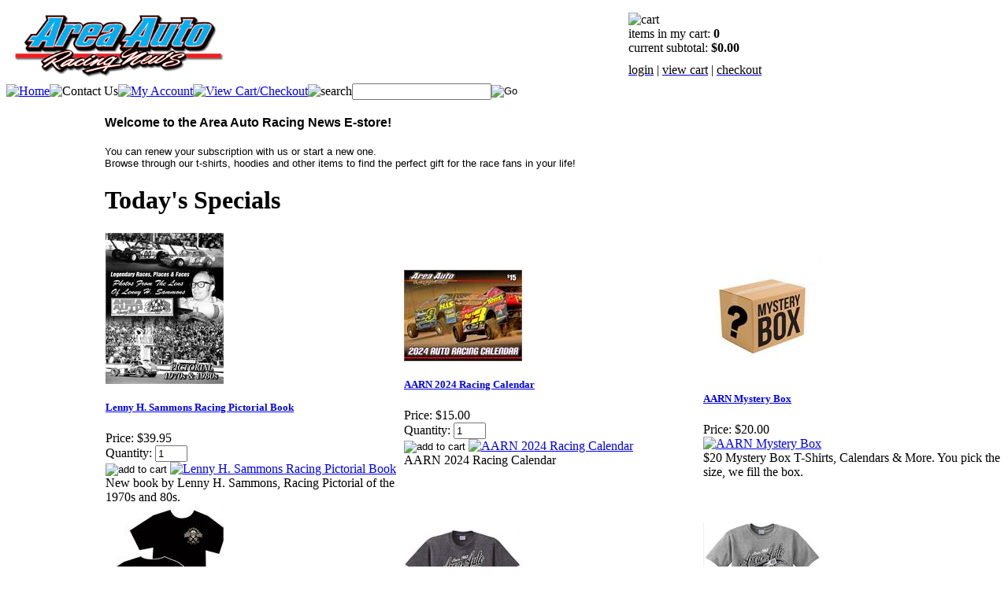

--- FILE ---
content_type: text/html; charset=utf-8
request_url: https://store.aarn.com/
body_size: 9407
content:


<!DOCTYPE html PUBLIC "-//W3C//DTD XHTML 1.0 Transitional//EN" "http://www.w3.org/TR/xhtml1/DTD/xhtml1-transitional.dtd">

<html xmlns="http://www.w3.org/1999/xhtml" lang="en">
<head id="ctl00_headTag"><title>
	Network Solutions E-Commerce Web Site - Home
</title>
    <script type="text/javascript" src="/scripts/jquery-3.5.1.min.js" integrity='sha384-ZvpUoO/+PpLXR1lu4jmpXWu80pZlYUAfxl5NsBMWOEPSjUn/6Z/hRTt8+pR6L4N2' crossorigin='anonymous'></script>
    <script type="text/javascript" src="/scripts/jquery-ui-1.13.0.min.js" integrity='sha384-GH7wmqAxDa43XGS89eXGbziWEki6l/Smy1U+dAI7ZbxlrLsmal+hLlTMqoPIIg1V' crossorigin='anonymous'></script>
    <script type="text/javascript" src="/scripts/json2.js" integrity='sha384-rY3wIRyRmLeQV74T/sN7A3vmSdmaUvjIIzs0Z0cxcwXDHrUumbS3B3u18KlipZ2i' crossorigin='anonymous'></script>
    <script type="text/javascript" src="/scripts/jstorage.js" integrity='sha384-oC7ifurXSiCOGfj0Uy8BEQzbYTql7TzwHA8cE+mQY4skImVU0TX2RYBBKdXDs5cp' crossorigin='anonymous'></script>

    <link type="text/css" rel="stylesheet" href="/custom.css.aspx?theme=66&amp;1982" /><link rel="image_src" href="http://store.aarn.com/themes/default/images/layout/site_logo.gif" /><link rel="stylesheet" type="text/css" href="/scripts/jQueryUiStyles/jquery-ui.min.css" /><meta property="og:image" content="http://store.aarn.com/themes/default/images/layout/site_logo.gif" /><meta property="og:title" content="Area Auto Racing News E-Store" /><meta property="og:site_name" content="Area Auto Racing News E-Store" /><meta property="og:url" content="http://store.aarn.com/" /><link rel="canonical" href="https://store.aarn.com/" />
    <script type="text/javascript" src="/scripts/storefront.js" integrity='sha384-wZ3DIKW9ZSoCKqJd55/BNLEcz3mgQhgMwHCw/jwN8k3RG+Hr9bq6e6m10w1YVJqQ' crossorigin='anonymous'></script>
    <script type="text/javascript" src="/scripts/storefront.ie10.js" integrity='sha384-9qRZorpiHcWTyPYogrGSXMS7WL+BQqd4f8L1TM8QShlm70sVe2mrRGcdOVqWssZ2' crossorigin='anonymous'></script>
    <script type="text/javascript" src="/scripts/jquery.producthistory.js" integrity='sha384-mGvZy9PlgY3eQGscCu2QBJCfNYGTuq65xdGE0VNdMv45A6y3R+TxUjF5aIZ+uLx3' crossorigin='anonymous'></script>
    <meta http-equiv="content-type" content="text/html; charset=utf-8" /><meta http-equiv="content-language" content="en-us" /></head>

<body id="ctl00_bodyTag" class="cart-page-type index-page">

    <form name="aspnetForm" method="post" action="./" onsubmit="javascript:return WebForm_OnSubmit();" id="aspnetForm">
<div>
<input type="hidden" name="__EVENTTARGET" id="__EVENTTARGET" value="" />
<input type="hidden" name="__EVENTARGUMENT" id="__EVENTARGUMENT" value="" />
<input type="hidden" name="__VIEWSTATE" id="__VIEWSTATE" value="O9eXY3RzUxD2iXWp9DgkQO+fU3HD0LrO/7iaWvkfPP9/y4XM4UANXbanA/RBz8ybkCktBp3vWsXDuCawGWPGrJMwqW9XNASj8Hj0JtA1JctUNsNWPEPHyA8nol+06hfQfcX4z+i2WVqrQjpXrGpd/TEJHsDXmhNZn/zatlx4VaHak/dHuAdBkSZ5LsjXFEPJwo2VEOhhCuv30ApBKb50e6dmayAf5xBQAqDsM7X6UBMHZV/[base64]/WMWrY9/13Tkq6nsvkmkPFSssy0wtxSPgCo6wet93wQP6t3NGfNU0ZHyArH+7uLtjZVxgcI6hKnFD/x7htAOWxlGigcjUUXpjHl+DY7cQlMyLeGFAO1zJZnSS3a5nOnZAzMZrhbVveJMqC+qOgaj473/OsOoQKdh8soPIHgqwE/Z1kbv4t9gEUhe+TpDZKpg==" />
</div>

<script type="text/javascript">
//<![CDATA[
var theForm = document.forms['aspnetForm'];
if (!theForm) {
    theForm = document.aspnetForm;
}
function __doPostBack(eventTarget, eventArgument) {
    if (!theForm.onsubmit || (theForm.onsubmit() != false)) {
        theForm.__EVENTTARGET.value = eventTarget;
        theForm.__EVENTARGUMENT.value = eventArgument;
        theForm.submit();
    }
}
//]]>
</script>


<script src="/WebResource.axd?d=pynGkmcFUV13He1Qd6_TZAG0REM8qqEBAHCZinHsmTftbBz8ARFqQG4SmTbTGQGNsxByiuhhp7M8BL__qlDclA2&amp;t=638259264720000000" type="text/javascript"></script>


<script src="/WebResource.axd?d=x2nkrMJGXkMELz33nwnakC_B8AyfnhUqi6D9AzGRkOqQ71NrIrffVcNrCAil5TW5P8Y_TKYInJ4--K8dDuRg0XZYm1iq3DxwIhi7WvmWqJs1&amp;t=638259264720000000" type="text/javascript"></script>
<script type="text/javascript">
//<![CDATA[
function WebForm_OnSubmit() {
if (typeof(ValidatorOnSubmit) == "function" && ValidatorOnSubmit() == false) return false;
return true;
}
//]]>
</script>

<div>

	<input type="hidden" name="__VIEWSTATEGENERATOR" id="__VIEWSTATEGENERATOR" value="90059987" />
</div>
        

        

        

        <div id="wrapper">
            <table id="ctl00_container" class="page-container" cellspacing="0" cellpadding="0" border="0" style="border-collapse:collapse;">
	<tr id="ctl00_header">
		<td id="ctl00_headerContent" class="page-header"><table cellspacing="0" cellpadding="0" class="page-header-content" style="width: 100%;">
<tbody>
<tr>
<td class="header-lt"></td>
<td class="header-logo"><img src="http://store.aarn.com/images/aarn.png" width="282" height="98" /></td>
<td class="header-cart">
<div class="head-cart">
<div><span style="color: #000000;"><img alt="cart" src="../../../themes/default/images/layout/header_cart_title.gif" /></span></div>
<div><span style="color: #000000;">items in my cart: <strong>0</strong></span></div>
<div><span style="color: #000000;">current subtotal: <strong>$0.00</strong></span></div>
<div style="margin-top: 10px;"><span style="color: #000000;"><a href="../../../login.aspx"><span style="color: #000000;">login</span></a> | <a href="../../../cart.aspx"><span style="color: #000000;">view cart</span></a> | <a href="../../../checkout.aspx"><span style="color: #000000;">checkout</span></a></span></div>
</div>
</td>
<td class="header-rt"></td>
</tr>
</tbody>
</table>
<table cellspacing="0" cellpadding="0" class="topnav">
<tbody>
<tr>
<td class="top-nav-lt"></td>
<td class="top-nav-item"><a title="Return Home" href="../../../"><img alt="Home" src="../../../themes/default/images/buttons/top_nav_btn_home.gif" /></a></td>
<td class="top-nav-item"><img alt="Contact Us" src="../../../themes/default/images/buttons/top_nav_btn_contact.gif" /></td>
<td class="top-nav-item"><a title="My Account" href="../../../account.aspx"><img alt="My Account" src="../../../themes/default/images/buttons/top_nav_btn_account.gif" /></a></td>
<td class="top-nav-item"><a title="View Cart and Checkout" href="../../../cart.aspx"><img alt="View Cart/Checkout" src="../../../themes/default/images/buttons/top_nav_btn_cart.gif" /></a></td>
<td style="text-align: right;"><img src="../../../themes/default/images/layout/custom_search_text.gif" alt="search" /></td>
<td class="top-nav-item"><div id="ctl00_ctl08_searchBox" class="custom-search" onkeypress="javascript:return WebForm_FireDefaultButton(event, &#39;ctl00_ctl08_go&#39;)">
			
  <table cellpadding="0" cellspacing="0">
	<tr>
	  <td class="custom-search-text"><span></span></td>
	  <td class="custom-search-field"><input name="ctl00$ctl08$search" type="text" maxlength="100" id="ctl00_ctl08_search" class="textbox" /></td>
	  <td class="custom-search-button"><input type="image" name="ctl00$ctl08$go" id="ctl00_ctl08_go" src="/themes/default/images/buttons/custom_search_submit.gif" alt="Go" style="border-width:0px;" /></td>
	</tr>
  </table>

		</div>		 
</td>
<td class="top-nav-rt"></td>
</tr>
</tbody>
</table></td>
	</tr><tr id="ctl00_body" class="page-body">
		<td id="ctl00_bodyContent" class="page-body-content">
                        <div role="main">
                            <table id="ctl00_columns" class="page-body-columns" cellspacing="0" cellpadding="0" border="0" style="border-collapse:collapse;">
			<tr>
				<td id="ctl00_leftColumn" class="page-column-left">

<script src="/scripts/CategoryTree.js"></script>

<table border="0" cellpadding="0" cellspacing="0" class="module category-module" style="width:100%;">
					<tr>
						<td class="module-header"><img src="/themes/default/images/layout/mod_head_category_lt.gif" alt="Browse Categories" style="border-width:0px;" /></td>
					</tr><tr>
						<td class="module-body">
  <ul class="module-list cat-nav">
    <li data-catId="cat-2" data-catImg-path=""><a href="/apparel.aspx">Apparel</a></li><li data-catId="cat-33" data-catImg-path=""><a href="/autoracingbooks.aspx">Auto Racing Books</a></li><li data-catId="cat-12" data-catImg-path=""><a href="/calendar.aspx">Calendar</a></li><li data-catId="cat-24" data-catImg-path=""><a href="/dvds.aspx">DVD&#39;s</a></li><li data-catId="cat-29" data-catImg-path=""><a href="/programs.aspx">Programs</a></li><li data-catId="cat-1" data-catImg-path=""><a href="/subscription.aspx">Subscriptions </a></li><li data-catId="cat-3" data-catImg-path=""><a href="/tickets.aspx">Tickets</a></li><li data-catId="cat-21" data-catImg-path=""><a href="/backissues.aspx">Back Issues</a></li>	  
  </ul>  
</td>
					</tr>
				</table>
<table border="0" cellpadding="0" cellspacing="0" class="module price-module" style="width:100%;">
					<tr>
						<td class="module-header"><img src="/themes/default/images/layout/mod_head_price_lt.gif" alt="Price Ranges" style="border-width:0px;" /></td>
					</tr><tr>
						<td class="module-body">
  <ul class="module-list price-nav">
    <li><a href="search.aspx?low=0.00&amp;high=9.99">Under $10</a></li><li><a href="search.aspx?low=10.00&amp;high=20.00">$10.00 to $20.00</a></li><li><a href="search.aspx?low=21.00&amp;high=50.00">$21.00 to $50.00</a></li>
  </ul>
</td>
					</tr>
				</table>
</td><td id="ctl00_centerColumn" class="page-column-center"><h2 style="font-family: Arial;"><span style="font-size: 12pt;">Welcome to the Area Auto Racing News E-store! </span></h2><span style="font-family: Arial; font-size: 10pt;">You can renew your subscription with us or start a new one. <br />
  Browse through our t-shirts, hoodies and other items to find the perfect gift for the race fans in your life! </span><br />
   
  <table id="ctl00_pageContent_ctl00_titleHeader" cellpadding="0" cellspacing="0" style="width:100%">
					<tr>
						<td><h1 class="specials">Today&#39;s Specials</h1></td>
						<td style="text-align:right;vertical-align:bottom"></td>
					</tr>
				</table>
				





<table id="ctl00_pageContent_ctl00_productList" class="product-list" cellspacing="0" border="0" style="width:100%;border-collapse:collapse;">
					<tr>
						<td class="product-list-item-container" style="width:33.33333%;">
		<div class="product-list-item" onkeypress="javascript:return WebForm_FireDefaultButton(event, &#39;ctl00_pageContent_ctl00_productList_ctl00_imbAdd&#39;)">
									<a href="/lennyhsammonsracingpictorialbook.aspx">
		  <img class="product-list-img" src="/images/products/thumb/LHSBookFrontCoverV1.jpg" title="" alt="" border="0" />
		</a>
	  
	<div class="product-list-options">
	  <h5><a href="/lennyhsammonsracingpictorialbook.aspx"> Lenny H. Sammons Racing Pictorial Book</a></h5>

	  <div class="product-list-price">
						    <div class="product-list-cost"><span class="product-list-cost-label">Price:</span> <span class="product-list-cost-value">$39.95</span></div>
		  			  </div>

	  
	  <div class="product-list-qty">
		<label for="ctl00_pageContent_ctl00_productList_ctl00_txtQuantity" class="label">Quantity:</label> <input name="ctl00$pageContent$ctl00$productList$ctl00$txtQuantity" type="text" value="1" maxlength="10" size="3" id="ctl00_pageContent_ctl00_productList_ctl00_txtQuantity" class="textbox-center" /><span id="ctl00_pageContent_ctl00_productList_ctl00_ctl27" style="color:Red;display:none;"><br />* Whole number only</span>	  </div>

	  <div class="product-list-control">
		<input type="image" name="ctl00$pageContent$ctl00$productList$ctl00$imbAdd" id="ctl00_pageContent_ctl00_productList_ctl00_imbAdd" src="/themes/default/images/buttons/cart_btn_add.gif" alt="add to cart" onclick="javascript:WebForm_DoPostBackWithOptions(new WebForm_PostBackOptions(&quot;ctl00$pageContent$ctl00$productList$ctl00$imbAdd&quot;, &quot;&quot;, true, &quot;productList549&quot;, &quot;&quot;, false, false))" style="border-width:0px;" />		<a title="View  Lenny H. Sammons Racing Pictorial Book" href="/lennyhsammonsracingpictorialbook.aspx"><img alt=" Lenny H. Sammons Racing Pictorial Book" title="View  Lenny H. Sammons Racing Pictorial Book" src="/themes/default/images/buttons/cart_btn_view.gif"/></a>
	  </div>

	  <div class="product-list-text">
		New book by Lenny H. Sammons, 
Racing Pictorial of the 1970s and 80s.
	  </div>

	   

	</div>
						</div>
  </td><td class="product-list-item-container product-list-item-special" style="width:33.33333%;">
		<div class="product-list-item" onkeypress="javascript:return WebForm_FireDefaultButton(event, &#39;ctl00_pageContent_ctl00_productList_ctl01_imbAdd&#39;)">
									<a href="/aarn2020racingcalendar.aspx">
		  <img class="product-list-img" src="/images/products/thumb/Calendar2024.jpg" title="" alt="" border="0" />
		</a>
	  
	<div class="product-list-options">
	  <h5><a href="/aarn2020racingcalendar.aspx">AARN 2024 Racing Calendar</a></h5>

	  <div class="product-list-price">
						    <div class="product-list-cost"><span class="product-list-cost-label">Price:</span> <span class="product-list-cost-value">$15.00</span></div>
		  			  </div>

	  
	  <div class="product-list-qty">
		<label for="ctl00_pageContent_ctl00_productList_ctl01_txtQuantity" class="label">Quantity:</label> <input name="ctl00$pageContent$ctl00$productList$ctl01$txtQuantity" type="text" value="1" maxlength="10" size="3" id="ctl00_pageContent_ctl00_productList_ctl01_txtQuantity" class="textbox-center" /><span id="ctl00_pageContent_ctl00_productList_ctl01_ctl27" style="color:Red;display:none;"><br />* Whole number only</span>	  </div>

	  <div class="product-list-control">
		<input type="image" name="ctl00$pageContent$ctl00$productList$ctl01$imbAdd" id="ctl00_pageContent_ctl00_productList_ctl01_imbAdd" src="/themes/default/images/buttons/cart_btn_add.gif" alt="add to cart" onclick="javascript:WebForm_DoPostBackWithOptions(new WebForm_PostBackOptions(&quot;ctl00$pageContent$ctl00$productList$ctl01$imbAdd&quot;, &quot;&quot;, true, &quot;productList434&quot;, &quot;&quot;, false, false))" style="border-width:0px;" />		<a title="View AARN 2024 Racing Calendar" href="/aarn2020racingcalendar.aspx"><img alt="AARN 2024 Racing Calendar" title="View AARN 2024 Racing Calendar" src="/themes/default/images/buttons/cart_btn_view.gif"/></a>
	  </div>

	  <div class="product-list-text">
		AARN 2024 Racing Calendar
	  </div>

	   

	</div>
						</div>
  </td><td class="product-list-item-container product-list-item-special" style="width:33.33333%;">
		<div class="product-list-item" onkeypress="javascript:return WebForm_FireDefaultButton(event, &#39;ctl00_pageContent_ctl00_productList_ctl02_imbAdd&#39;)">
									<a href="/indoorseriesmysterybox.aspx">
		  <img class="product-list-img" src="/images/products/thumb/il_570xN.1262441054_bu11.jpg" title="" alt="" border="0" />
		</a>
	  
	<div class="product-list-options">
	  <h5><a href="/indoorseriesmysterybox.aspx">AARN Mystery Box</a></h5>

	  <div class="product-list-price">
						    <div class="product-list-cost"><span class="product-list-cost-label">Price:</span> <span class="product-list-cost-value">$20.00</span></div>
		  			  </div>

	  
	  <div class="product-list-qty">
			  </div>

	  <div class="product-list-control">
				<a title="View AARN Mystery Box" href="/indoorseriesmysterybox.aspx"><img alt="AARN Mystery Box" title="View AARN Mystery Box" src="/themes/default/images/buttons/cart_btn_view.gif"/></a>
	  </div>

	  <div class="product-list-text">
		$20 Mystery Box
T-Shirts, Calendars & More.
You pick the size, we fill the box.
	  </div>

	   

	</div>
						</div>
  </td>
					</tr><tr>
						<td class="product-list-item-container-alt product-list-item-special" style="width:33.33333%;">
		<div class="product-list-item" onkeypress="javascript:return WebForm_FireDefaultButton(event, &#39;ctl00_pageContent_ctl00_productList_ctl03_imbAdd&#39;)">
									<a href="/areaautoracingnewst-shirt.aspx">
		  <img class="product-list-img" src="/images/products/thumb/AARNSKULL11-21-03.1.jpg" title="" alt="" border="0" />
		</a>
	  
	<div class="product-list-options">
	  <h5><a href="/areaautoracingnewst-shirt.aspx">Area Auto Racing News T-Shirt</a></h5>

	  <div class="product-list-price">
						    <div class="product-list-cost"><span class="product-list-cost-label">Price:</span> <span class="product-list-cost-value">Starting at $20.00</span></div>
		  			  </div>

	  
	  <div class="product-list-qty">
			  </div>

	  <div class="product-list-control">
				<a title="View Area Auto Racing News T-Shirt" href="/areaautoracingnewst-shirt.aspx"><img alt="Area Auto Racing News T-Shirt" title="View Area Auto Racing News T-Shirt" src="/themes/default/images/buttons/cart_btn_view.gif"/></a>
	  </div>

	  <div class="product-list-text">
		Area Auto Racing News T-Shirt
	  </div>

	   

	</div>
						</div>
  </td><td class="product-list-item-container-alt product-list-item-special" style="width:33.33333%;">
		<div class="product-list-item" onkeypress="javascript:return WebForm_FireDefaultButton(event, &#39;ctl00_pageContent_ctl00_productList_ctl04_imbAdd&#39;)">
									<a href="/areaautovintaget-shirt.aspx">
		  <img class="product-list-img" src="/images/products/thumb/AARNVINTAGECOUPE111801.jpg" title="" alt="" border="0" />
		</a>
	  
	<div class="product-list-options">
	  <h5><a href="/areaautovintaget-shirt.aspx">Area Auto Vintage &quot;Coupe&quot; Dirt Modified T-Shirt</a></h5>

	  <div class="product-list-price">
						    <div class="product-list-cost"><span class="product-list-cost-label">Price:</span> <span class="product-list-cost-value">Starting at $15.00</span></div>
		  			  </div>

	  
	  <div class="product-list-qty">
			  </div>

	  <div class="product-list-control">
				<a title="View Area Auto Vintage &quot;Coupe&quot; Dirt Modified T-Shirt" href="/areaautovintaget-shirt.aspx"><img alt="Area Auto Vintage &quot;Coupe&quot; Dirt Modified T-Shirt" title="View Area Auto Vintage &quot;Coupe&quot; Dirt Modified T-Shirt" src="/themes/default/images/buttons/cart_btn_view.gif"/></a>
	  </div>

	  <div class="product-list-text">
		AARN Vintage Coupe Dirt Modified T-Shirt!
	  </div>

	   

	</div>
						</div>
  </td><td class="product-list-item-container-alt product-list-item-special" style="width:33.33333%;">
		<div class="product-list-item" onkeypress="javascript:return WebForm_FireDefaultButton(event, &#39;ctl00_pageContent_ctl00_productList_ctl05_imbAdd&#39;)">
									<a href="/areaautovintaget-shirt-2.aspx">
		  <img class="product-list-img" src="/images/products/thumb/AARNVINTAGESPRINT31801.1.jpg" title="" alt="" border="0" />
		</a>
	  
	<div class="product-list-options">
	  <h5><a href="/areaautovintaget-shirt-2.aspx">Area Auto Vintage Sprint Car T-Shirt</a></h5>

	  <div class="product-list-price">
						    <div class="product-list-cost"><span class="product-list-cost-label">Price:</span> <span class="product-list-cost-value">Starting at $15.00</span></div>
		  			  </div>

	  
	  <div class="product-list-qty">
			  </div>

	  <div class="product-list-control">
				<a title="View Area Auto Vintage Sprint Car T-Shirt" href="/areaautovintaget-shirt-2.aspx"><img alt="Area Auto Vintage Sprint Car T-Shirt" title="View Area Auto Vintage Sprint Car T-Shirt" src="/themes/default/images/buttons/cart_btn_view.gif"/></a>
	  </div>

	  <div class="product-list-text">
		AARN Vintage Sprint Car T-Shirt!
	  </div>

	   

	</div>
						</div>
  </td>
					</tr><tr>
						<td class="product-list-item-container product-list-item-special" style="width:33.33333%;">
		<div class="product-list-item" onkeypress="javascript:return WebForm_FireDefaultButton(event, &#39;ctl00_pageContent_ctl00_productList_ctl06_imbAdd&#39;)">
									<a href="/langhornespeedwayt-shirt-1.aspx">
		  <img class="product-list-img" src="/images/products/thumb/FlemingtonBack.jpg" title="" alt="" border="0" />
		</a>
	  
	<div class="product-list-options">
	  <h5><a href="/langhornespeedwayt-shirt-1.aspx">Flemington Speedway T-Shirt</a></h5>

	  <div class="product-list-price">
						    <div class="product-list-cost"><span class="product-list-cost-label">Price:</span> <span class="product-list-cost-value">$25 plus $3 for 2X & 3X</span></div>
		  			  </div>

	  
	  <div class="product-list-qty">
			  </div>

	  <div class="product-list-control">
				<a title="View Flemington Speedway T-Shirt" href="/langhornespeedwayt-shirt-1.aspx"><img alt="Flemington Speedway T-Shirt" title="View Flemington Speedway T-Shirt" src="/themes/default/images/buttons/cart_btn_view.gif"/></a>
	  </div>

	  <div class="product-list-text">
		Flemington Speedway T-Shirt
	  </div>

	  		<div class="product-list-promo">
		  			<img src="/themes/default/images/promo/promo_free_shipping.gif" alt="free shipping" />
		  		  		  			<img src="/themes/default/images/promo/promo_tax_free.gif" alt="tax free"/>
		  		</div>    
	   

	</div>
						</div>
  </td><td class="product-list-item-container" style="width:33.33333%;">
		<div class="product-list-item" onkeypress="javascript:return WebForm_FireDefaultButton(event, &#39;ctl00_pageContent_ctl00_productList_ctl07_imbAdd&#39;)">
									<a href="/lennyhsammonsracingpictorialbook-1.aspx">
		  <img class="product-list-img" src="/images/products/thumb/LazzaroBookFBAd.jpg" title="" alt="" border="0" />
		</a>
	  
	<div class="product-list-options">
	  <h5><a href="/lennyhsammonsracingpictorialbook-1.aspx">Lou Lazzaro Book</a></h5>

	  <div class="product-list-price">
						    <div class="product-list-cost"><span class="product-list-cost-label">Price:</span> <span class="product-list-cost-value">$29.95</span></div>
		  			  </div>

	  
	  <div class="product-list-qty">
		<label for="ctl00_pageContent_ctl00_productList_ctl07_txtQuantity" class="label">Quantity:</label> <input name="ctl00$pageContent$ctl00$productList$ctl07$txtQuantity" type="text" value="1" maxlength="10" size="3" id="ctl00_pageContent_ctl00_productList_ctl07_txtQuantity" class="textbox-center" /><span id="ctl00_pageContent_ctl00_productList_ctl07_ctl27" style="color:Red;display:none;"><br />* Whole number only</span>	  </div>

	  <div class="product-list-control">
		<input type="image" name="ctl00$pageContent$ctl00$productList$ctl07$imbAdd" id="ctl00_pageContent_ctl00_productList_ctl07_imbAdd" src="/themes/default/images/buttons/cart_btn_add.gif" alt="add to cart" onclick="javascript:WebForm_DoPostBackWithOptions(new WebForm_PostBackOptions(&quot;ctl00$pageContent$ctl00$productList$ctl07$imbAdd&quot;, &quot;&quot;, true, &quot;productList550&quot;, &quot;&quot;, false, false))" style="border-width:0px;" />		<a title="View Lou Lazzaro Book" href="/lennyhsammonsracingpictorialbook-1.aspx"><img alt="Lou Lazzaro Book" title="View Lou Lazzaro Book" src="/themes/default/images/buttons/cart_btn_view.gif"/></a>
	  </div>

	  <div class="product-list-text">
		Soft cover, 180 pp., 160 color/B&W photos.
	  </div>

	   

	</div>
						</div>
  </td><td class="product-list-item-container" style="width:33.33333%;">
		<div class="product-list-item" onkeypress="javascript:return WebForm_FireDefaultButton(event, &#39;ctl00_pageContent_ctl00_productList_ctl08_imbAdd&#39;)">
									<a href="/new50weeksupscription.aspx">
		  <img class="product-list-img" src="/images/products/thumb/fpfeb16.jpg" title="" alt="" border="0" />
		</a>
	  
	<div class="product-list-options">
	  <h5><a href="/new50weeksupscription.aspx">New Subscription - 1 Year (US)</a></h5>

	  <div class="product-list-price">
						    <div class="product-list-cost"><span class="product-list-cost-label">Price:</span> <span class="product-list-cost-value">Starting at $15.00</span></div>
		  			  </div>

	  
	  <div class="product-list-qty">
			  </div>

	  <div class="product-list-control">
				<a title="View New Subscription - 1 Year (US)" href="/new50weeksupscription.aspx"><img alt="New Subscription - 1 Year (US)" title="View New Subscription - 1 Year (US)" src="/themes/default/images/buttons/cart_btn_view.gif"/></a>
	  </div>

	  <div class="product-list-text">
		Get it every week! Now included with your subscription is access to the digital edition of AARN.
	  </div>

	  		<div class="product-list-promo">
		  		  		  			<img src="/themes/default/images/promo/promo_tax_free.gif" alt="tax free"/>
		  		</div>    
	   

	</div>
						</div>
  </td>
					</tr><tr>
						<td class="product-list-item-container-alt" style="width:33.33333%;">
		<div class="product-list-item" onkeypress="javascript:return WebForm_FireDefaultButton(event, &#39;ctl00_pageContent_ctl00_productList_ctl09_imbAdd&#39;)">
									<a href="/renewalsubscription50weeks.aspx">
		  <img class="product-list-img" src="/images/products/thumb/fpjan12.jpg" title="" alt="" border="0" />
		</a>
	  
	<div class="product-list-options">
	  <h5><a href="/renewalsubscription50weeks.aspx">Renewal Subscription - 1 Year - US Mail</a></h5>

	  <div class="product-list-price">
						    <div class="product-list-cost"><span class="product-list-cost-label">Price:</span> <span class="product-list-cost-value">$81.00</span></div>
		  			  </div>

	  
	  <div class="product-list-qty">
		<label for="ctl00_pageContent_ctl00_productList_ctl09_txtQuantity" class="label">Quantity:</label> <input name="ctl00$pageContent$ctl00$productList$ctl09$txtQuantity" type="text" value="1" maxlength="10" size="3" id="ctl00_pageContent_ctl00_productList_ctl09_txtQuantity" class="textbox-center" /><span id="ctl00_pageContent_ctl00_productList_ctl09_ctl27" style="color:Red;display:none;"><br />* Whole number only</span>	  </div>

	  <div class="product-list-control">
		<input type="image" name="ctl00$pageContent$ctl00$productList$ctl09$imbAdd" id="ctl00_pageContent_ctl00_productList_ctl09_imbAdd" src="/themes/default/images/buttons/cart_btn_add.gif" alt="add to cart" onclick="javascript:WebForm_DoPostBackWithOptions(new WebForm_PostBackOptions(&quot;ctl00$pageContent$ctl00$productList$ctl09$imbAdd&quot;, &quot;&quot;, true, &quot;productList14&quot;, &quot;&quot;, false, false))" style="border-width:0px;" />		<a title="View Renewal Subscription - 1 Year - US Mail" href="/renewalsubscription50weeks.aspx"><img alt="Renewal Subscription - 1 Year - US Mail" title="View Renewal Subscription - 1 Year - US Mail" src="/themes/default/images/buttons/cart_btn_view.gif"/></a>
	  </div>

	  <div class="product-list-text">
		Please make sure to include your reorder number in the comments section during checkout. 
	  </div>

	  		<div class="product-list-promo">
		  		  		  			<img src="/themes/default/images/promo/promo_tax_free.gif" alt="tax free"/>
		  		</div>    
	   

	</div>
						</div>
  </td><td class="product-list-item-container-alt" style="width:33.33333%;">
		<div class="product-list-item" onkeypress="javascript:return WebForm_FireDefaultButton(event, &#39;ctl00_pageContent_ctl00_productList_ctl10_imbAdd&#39;)">
									<a href="/subscriptionautomaticrenewal.aspx">
		  <img class="product-list-img" src="/images/products/thumb/AARNWebsiteAutoRenewal.jpg" title="" alt="" border="0" />
		</a>
	  
	<div class="product-list-options">
	  <h5><a href="/subscriptionautomaticrenewal.aspx">Subscription Automatic Renewal</a></h5>

	  <div class="product-list-price">
						    <div class="product-list-cost"><span class="product-list-cost-label">Price:</span> <span class="product-list-cost-value">$6.00</span></div>
		  			  </div>

	  
	  <div class="product-list-qty">
			  </div>

	  <div class="product-list-control">
				<a title="View Subscription Automatic Renewal" href="/subscriptionautomaticrenewal.aspx"><img alt="Subscription Automatic Renewal" title="View Subscription Automatic Renewal" src="/themes/default/images/buttons/cart_btn_view.gif"/></a>
	  </div>

	  <div class="product-list-text">
		DO NOT ADD TO CART, COMPLETE PAY PAL FORM
$65 for the year / $6 per month
Sign-Up for Automatic Renewal!

	  </div>

	  		<div class="product-list-promo">
		  			<img src="/themes/default/images/promo/promo_free_shipping.gif" alt="free shipping" />
		  		  		  		</div>    
	   

	</div>
						</div>
  </td><td class="product-list-item-container-alt" style="width:33.33333%;">
		<div class="product-list-item" onkeypress="javascript:return WebForm_FireDefaultButton(event, &#39;ctl00_pageContent_ctl00_productList_ctl11_imbAdd&#39;)">
									<a href="/newsubscription-8weektrial.aspx">
		  <img class="product-list-img" src="/images/products/thumb/fpfeb9.1.jpg" title="" alt="" border="0" />
		</a>
	  
	<div class="product-list-options">
	  <h5><a href="/newsubscription-8weektrial.aspx">Trial Subscription - 6 Week Trial</a></h5>

	  <div class="product-list-price">
						    <div class="product-list-cost"><span class="product-list-cost-label">Price:</span> <span class="product-list-cost-value">$18.00</span></div>
		  			  </div>

	  
	  <div class="product-list-qty">
		<label for="ctl00_pageContent_ctl00_productList_ctl11_txtQuantity" class="label">Quantity:</label> <input name="ctl00$pageContent$ctl00$productList$ctl11$txtQuantity" type="text" value="1" maxlength="10" size="3" id="ctl00_pageContent_ctl00_productList_ctl11_txtQuantity" class="textbox-center" /><span id="ctl00_pageContent_ctl00_productList_ctl11_ctl27" style="color:Red;display:none;"><br />* Whole number only</span>	  </div>

	  <div class="product-list-control">
		<input type="image" name="ctl00$pageContent$ctl00$productList$ctl11$imbAdd" id="ctl00_pageContent_ctl00_productList_ctl11_imbAdd" src="/themes/default/images/buttons/cart_btn_add.gif" alt="add to cart" onclick="javascript:WebForm_DoPostBackWithOptions(new WebForm_PostBackOptions(&quot;ctl00$pageContent$ctl00$productList$ctl11$imbAdd&quot;, &quot;&quot;, true, &quot;productList57&quot;, &quot;&quot;, false, false))" style="border-width:0px;" />		<a title="View Trial Subscription - 6 Week Trial" href="/newsubscription-8weektrial.aspx"><img alt="Trial Subscription - 6 Week Trial" title="View Trial Subscription - 6 Week Trial" src="/themes/default/images/buttons/cart_btn_view.gif"/></a>
	  </div>

	  <div class="product-list-text">
		Give Us A Try Special!
6 Issues of Area Auto Racing News for $12.


	  </div>

	  		<div class="product-list-promo">
		  		  		  			<img src="/themes/default/images/promo/promo_tax_free.gif" alt="tax free"/>
		  		</div>    
	   

	</div>
						</div>
  </td>
					</tr>
				</table>



  
<br /></td>
			</tr>
		</table>
                        </div>
                    </td>
	</tr><tr id="ctl00_footer" class="page-footer">
		<td id="ctl00_footerContent" class="page-footer-content"><table cellspacing="0" cellpadding="0" style="width: 100%;">
<tbody>
<tr>
<td class="footer-lt"></td>
<td class="footer-links"><a href="../../../">Home</a> | <a href="../../../contact-us.aspx">Contact Us</a> | <a href="../../../account.aspx">My Account</a> | <a href="../../../shipping-policy.aspx">Shipping Policy</a> | <a href="../../../return-policy.aspx">Return Policy</a> | <a href="../../../privacy-policy.aspx">Privacy Policy</a> | <a href="../../../sitemap.aspx">Sitemap</a> | <a href="../../../help.aspx">Cart Help</a></td>
<td class="footer-rt"></td>
</tr>
<tr>
<td class="company-info" colspan="3">&copy; 2026 Area Auto Racing News E-Store</td>
</tr>
</tbody>
</table></td>
	</tr><tr id="ctl00_copyright" class="page-copyright">
		<td id="ctl00_copyrightContent" class="page-copyright-content"><a href="http://www.networksolutions.com/e-commerce/index.jsp" target="_blank">Powered by Network Solutions Online Store</a></td>
	</tr>
</table>
        </div>

        

    
<script type="text/javascript">
//<![CDATA[
var Page_Validators =  new Array(document.getElementById("ctl00_pageContent_ctl00_productList_ctl00_ctl27"), document.getElementById("ctl00_pageContent_ctl00_productList_ctl01_ctl27"), document.getElementById("ctl00_pageContent_ctl00_productList_ctl07_ctl27"), document.getElementById("ctl00_pageContent_ctl00_productList_ctl09_ctl27"), document.getElementById("ctl00_pageContent_ctl00_productList_ctl11_ctl27"));
//]]>
</script>

<script type="text/javascript">
//<![CDATA[
var ctl00_pageContent_ctl00_productList_ctl00_ctl27 = document.all ? document.all["ctl00_pageContent_ctl00_productList_ctl00_ctl27"] : document.getElementById("ctl00_pageContent_ctl00_productList_ctl00_ctl27");
ctl00_pageContent_ctl00_productList_ctl00_ctl27.controltovalidate = "ctl00_pageContent_ctl00_productList_ctl00_txtQuantity";
ctl00_pageContent_ctl00_productList_ctl00_ctl27.focusOnError = "t";
ctl00_pageContent_ctl00_productList_ctl00_ctl27.errormessage = "<br />* Whole number only";
ctl00_pageContent_ctl00_productList_ctl00_ctl27.display = "Dynamic";
ctl00_pageContent_ctl00_productList_ctl00_ctl27.validationGroup = "productList549";
ctl00_pageContent_ctl00_productList_ctl00_ctl27.type = "Integer";
ctl00_pageContent_ctl00_productList_ctl00_ctl27.evaluationfunction = "RangeValidatorEvaluateIsValid";
ctl00_pageContent_ctl00_productList_ctl00_ctl27.maximumvalue = "999999";
ctl00_pageContent_ctl00_productList_ctl00_ctl27.minimumvalue = "1";
var ctl00_pageContent_ctl00_productList_ctl01_ctl27 = document.all ? document.all["ctl00_pageContent_ctl00_productList_ctl01_ctl27"] : document.getElementById("ctl00_pageContent_ctl00_productList_ctl01_ctl27");
ctl00_pageContent_ctl00_productList_ctl01_ctl27.controltovalidate = "ctl00_pageContent_ctl00_productList_ctl01_txtQuantity";
ctl00_pageContent_ctl00_productList_ctl01_ctl27.focusOnError = "t";
ctl00_pageContent_ctl00_productList_ctl01_ctl27.errormessage = "<br />* Whole number only";
ctl00_pageContent_ctl00_productList_ctl01_ctl27.display = "Dynamic";
ctl00_pageContent_ctl00_productList_ctl01_ctl27.validationGroup = "productList434";
ctl00_pageContent_ctl00_productList_ctl01_ctl27.type = "Integer";
ctl00_pageContent_ctl00_productList_ctl01_ctl27.evaluationfunction = "RangeValidatorEvaluateIsValid";
ctl00_pageContent_ctl00_productList_ctl01_ctl27.maximumvalue = "999999";
ctl00_pageContent_ctl00_productList_ctl01_ctl27.minimumvalue = "1";
var ctl00_pageContent_ctl00_productList_ctl07_ctl27 = document.all ? document.all["ctl00_pageContent_ctl00_productList_ctl07_ctl27"] : document.getElementById("ctl00_pageContent_ctl00_productList_ctl07_ctl27");
ctl00_pageContent_ctl00_productList_ctl07_ctl27.controltovalidate = "ctl00_pageContent_ctl00_productList_ctl07_txtQuantity";
ctl00_pageContent_ctl00_productList_ctl07_ctl27.focusOnError = "t";
ctl00_pageContent_ctl00_productList_ctl07_ctl27.errormessage = "<br />* Whole number only";
ctl00_pageContent_ctl00_productList_ctl07_ctl27.display = "Dynamic";
ctl00_pageContent_ctl00_productList_ctl07_ctl27.validationGroup = "productList550";
ctl00_pageContent_ctl00_productList_ctl07_ctl27.type = "Integer";
ctl00_pageContent_ctl00_productList_ctl07_ctl27.evaluationfunction = "RangeValidatorEvaluateIsValid";
ctl00_pageContent_ctl00_productList_ctl07_ctl27.maximumvalue = "999999";
ctl00_pageContent_ctl00_productList_ctl07_ctl27.minimumvalue = "1";
var ctl00_pageContent_ctl00_productList_ctl09_ctl27 = document.all ? document.all["ctl00_pageContent_ctl00_productList_ctl09_ctl27"] : document.getElementById("ctl00_pageContent_ctl00_productList_ctl09_ctl27");
ctl00_pageContent_ctl00_productList_ctl09_ctl27.controltovalidate = "ctl00_pageContent_ctl00_productList_ctl09_txtQuantity";
ctl00_pageContent_ctl00_productList_ctl09_ctl27.focusOnError = "t";
ctl00_pageContent_ctl00_productList_ctl09_ctl27.errormessage = "<br />* Whole number only";
ctl00_pageContent_ctl00_productList_ctl09_ctl27.display = "Dynamic";
ctl00_pageContent_ctl00_productList_ctl09_ctl27.validationGroup = "productList14";
ctl00_pageContent_ctl00_productList_ctl09_ctl27.type = "Integer";
ctl00_pageContent_ctl00_productList_ctl09_ctl27.evaluationfunction = "RangeValidatorEvaluateIsValid";
ctl00_pageContent_ctl00_productList_ctl09_ctl27.maximumvalue = "999999";
ctl00_pageContent_ctl00_productList_ctl09_ctl27.minimumvalue = "1";
var ctl00_pageContent_ctl00_productList_ctl11_ctl27 = document.all ? document.all["ctl00_pageContent_ctl00_productList_ctl11_ctl27"] : document.getElementById("ctl00_pageContent_ctl00_productList_ctl11_ctl27");
ctl00_pageContent_ctl00_productList_ctl11_ctl27.controltovalidate = "ctl00_pageContent_ctl00_productList_ctl11_txtQuantity";
ctl00_pageContent_ctl00_productList_ctl11_ctl27.focusOnError = "t";
ctl00_pageContent_ctl00_productList_ctl11_ctl27.errormessage = "<br />* Whole number only";
ctl00_pageContent_ctl00_productList_ctl11_ctl27.display = "Dynamic";
ctl00_pageContent_ctl00_productList_ctl11_ctl27.validationGroup = "productList57";
ctl00_pageContent_ctl00_productList_ctl11_ctl27.type = "Integer";
ctl00_pageContent_ctl00_productList_ctl11_ctl27.evaluationfunction = "RangeValidatorEvaluateIsValid";
ctl00_pageContent_ctl00_productList_ctl11_ctl27.maximumvalue = "999999";
ctl00_pageContent_ctl00_productList_ctl11_ctl27.minimumvalue = "1";
//]]>
</script>


<script type="text/javascript">
//<![CDATA[

var Page_ValidationActive = false;
if (typeof(ValidatorOnLoad) == "function") {
    ValidatorOnLoad();
}

function ValidatorOnSubmit() {
    if (Page_ValidationActive) {
        return ValidatorCommonOnSubmit();
    }
    else {
        return true;
    }
}
        //]]>
</script>
</form>

    <script type="text/javascript" src="/scripts/defaultButtons.js" integrity='sha384-5ZmqjTEQUUwIAD4afcuMOcaT73hnTZAqZ8ksDHNW0EuVqgG36Nk3P85EzmMhqoVG' crossorigin='anonymous'></script>
</body>
</html>
